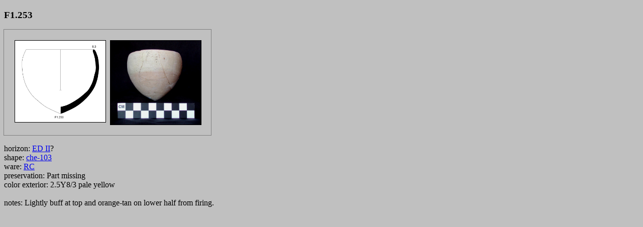

--- FILE ---
content_type: text/html
request_url: https://urkesh.org/MZ/A/TCR/TEXTS/C3/D/F01.0253.htm
body_size: 1071
content:
<!DOCTYPE HTML PUBLIC "-//W3C//DTD HTML 4.01 Transitional//EN" "http://www.w3.org/TR/html4/loose.dtd">
<html>

	<head>
		<title>F01.0253</title>
		<style>
BODY {background: silver}
div.img {
    margin: 5px;
    border: 0px solid #ccc;
    float: left;
    width: 180px;
}

div.img img {
    width: 100%;
    height: auto;
}

div.desc {
    padding: 10px;
    text-align: center;
}
table {
    border-spacing: 10px;
}
table {
    outline: thin solid;
	outline-color: grey;
	padding: 5px;
	display: inline-block;
}
</style>
	</head>
	<body>
	
<h3>F1.253</h3>

<table>
<tr><td>
<div class="img">
<img src="../../../IMAGES/C3/FH/F01.0253.jpg" border="1"/></div>
<div class="img">
<img src="../../../IMAGES/C3/cups/hemispherical/L_V14d9135 F1.253 L704 ms ac.JPG" border="1"/></div>
</td></tr>
</table>

<br><br>
horizon: <a href="/MZ/a/CERAMICS/ugr/sub-hz/nv5-intro.htm">ED II</a>?
<br>
shape: <a href="/MZ/a/CERAMICS/TEXTS/a2/shapes-codes.htm#che-103">che-103</a>
<br>
ware: <a href="/MZ/a/CERAMICS/texts/a2/ware-rc.htm">RC</a>
<br>
preservation: Part missing
<br>
color exterior: 2.5Y8/3 pale yellow
<br><br>
notes: Lightly buff at top and orange-tan on lower half from firing.


	</body>
</html>